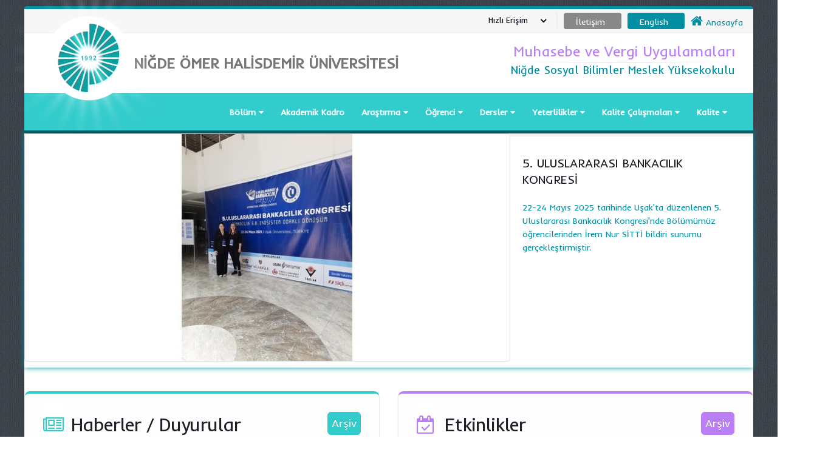

--- FILE ---
content_type: text/html; charset=utf-8
request_url: https://www.ohu.edu.tr/sosyalbilimlermyo/muhasebevergi
body_size: 78111
content:


<!DOCTYPE html>


<html class="boxed" xmlns="http://www.w3.org/1999/xhtml">
<head><meta http-equiv="Content-Type" content="text/html; charset=utf-8" /><meta http-equiv="Content-Language" content="tr" /><title>
	Niğde Ömer Halisdemir Üniversitesi  Muhasebe ve Vergi Uygulamaları
</title><meta name="author" content="Niğde Ömer Halisdemir Üniversitesi" /><meta name="HandheldFriendly" content="True" /><meta name="google-site-verification" content="7Ni_84wvJ0ej0JLfl8p_njPtyZq3IXFzk5owaf0k9J0" /><link href="https://fonts.googleapis.com/css?family=Inder" rel="stylesheet" type="text/css" />
   
    <!-- Vendor CSS -->
    <link rel="stylesheet" href="https://static.ohu.edu.tr/uniweb/portal/vendor/bootstrap/css/bootstrap.css" /><link rel="stylesheet" href="https://maxcdn.bootstrapcdn.com/font-awesome/4.4.0/css/font-awesome.min.css" type="text/css" /><link rel="stylesheet" href="https://static.ohu.edu.tr/uniweb/portal/vendor/simple-line-icons/css/simple-line-icons.css" /><link rel="stylesheet" href="https://static.ohu.edu.tr/uniweb/portal/vendor/owl.carousel/assets/owl.carousel.min.css" /><link rel="stylesheet" href="https://static.ohu.edu.tr/uniweb/portal/vendor/owl.carousel/assets/owl.theme.default.min.css" /><link rel="stylesheet" href="https://static.ohu.edu.tr/uniweb/portal/vendor/magnific-popup/magnific-popup.css" />

    <!-- Theme CSS -->
    <link rel="stylesheet" href="https://static.ohu.edu.tr/uniweb/portal/css/theme2.css" /><link rel="stylesheet" href="https://static.ohu.edu.tr/uniweb/portal/css/theme-elements.css" /><link rel="stylesheet" href="https://static.ohu.edu.tr/uniweb/portal/css/theme-blog.css" /><link rel="stylesheet" href="https://static.ohu.edu.tr/uniweb/portal/css/theme-shop.css" /><link rel="stylesheet" href="https://static.ohu.edu.tr/uniweb/portal/css/theme-animate.css" />

    <!-- Current Page CSS -->
    <link rel="stylesheet" href="https://static.ohu.edu.tr/uniweb/portal/vendor/rs-plugin/css/settings.css" media="screen" /><link rel="stylesheet" href="https://static.ohu.edu.tr/uniweb/portal/vendor/rs-plugin/css/layers.css" media="screen" /><link rel="stylesheet" href="https://static.ohu.edu.tr/uniweb/portal/vendor/rs-plugin/css/navigation.css" media="screen" /><link rel="stylesheet" href="https://static.ohu.edu.tr/uniweb/portal/vendor/circle-flip-slideshow/css/component.css" media="screen" />

    <!-- Skin CSS -->
    <link rel="stylesheet" href="https://static.ohu.edu.tr/uniweb/portal/css/skins/default.css" />

    <!-- Theme Custom CSS -->
    <link rel="stylesheet" href="https://static.ohu.edu.tr/uniweb/portal/css/custom.css" />
    <style>
        .kazak {
            margin-left: 10px !important
        }
    </style>
    <!-- Head Libs -->
    <script src="https://static.ohu.edu.tr/uniweb/portal/vendor/modernizr/modernizr.js"></script>
    <script src="//maps.googleapis.com/maps/api/js?v=3.exp&sensor=false&key=AIzaSyDIwYRd9lULp-_uVaw8wP0LF_OPnSwh9QQ" async="" defer="defer" type="text/javascript"></script>
    
<meta name="description" content="Niğde Ömer Halisdemir Üniversitesi  Muhasebe ve Vergi Uygulamaları" /><meta name="keywords" content="Niğde Ömer Halisdemir Üniversitesi,Muhasebe ve Vergi Uygulamaları,Öğrenci,niğde,türkiye,üniversite,nigde" /></head>
<body style='background-image: url("https://static.ohu.edu.tr/uniweb/portal/img/patterns/denim.png");'>
   
    <form method="post" action="./muhasebevergi" id="form1">
<div class="aspNetHidden">
<input type="hidden" name="__EVENTTARGET" id="__EVENTTARGET" value="" />
<input type="hidden" name="__EVENTARGUMENT" id="__EVENTARGUMENT" value="" />
<input type="hidden" name="__VIEWSTATE" id="__VIEWSTATE" value="IT3dEcle9HAbynIAcerJNuES1pEDivbcvIefefUs6ff8C0c446rzPCdvngDqx5lMZyjq8KC88LkT2FO5oCwycGob1U9c4WZtJyQFM8hFU2E17V9nhmE1tbb0otKgMqx2la0u/[base64]/4CCWOXVv9DOaP78NjBX4YG6/701pXQqnRGmEgjMqxCnU3KMVMtutYmn4/kPkhRbj801IVtVwuidp7O4o0hZyKck2QJaitJa+HmwA+pMtmumMeYNyIhNPlJ6GhGkAcYrA+a0dPxoUoXCiDt8z8qJKCV8F8nao0kiGom3U7H71iCP/8VYXDGFs24rkLFFDd0R0SOIuV3TAGm+FCDKH2PpicwFq+6jRlCfyG6z1mchmOUGSMkZoBOUf/RM0qzlElxWH2vnVMF1xP400oCaSzrnY7Xz/JaUNp5xWLCLAuvMaeIixfChaVpxIYuHDE1j8iRtkzMKO62FjCf/iBaq5PRZKxUrcK/JYCPsNgAAcRLnvOmWVsUK4LSto0/RbXFrRvLcsAkWEpRgKTUhn3kiwp5eoryNe1uDOHkqQIPWbwADcYZoXIRa/WcpyidVB8Ncdn+FvXVrx/bsaZlYss7CR0ry4oBokI5DZ83gg816kHKV05rUyWtses9Qmf6+OoRH5fwkNv9l8n7/nv5sjt+E+pQhPM9FebVilWrlIpCAwRPiQIEWCraO+GZcKVHWgKjvfKVf3v2IqjinU+GmsmPacJD9iippAQL2yuC1bUeFS/YaN2xg==" />
</div>

<script type="text/javascript">
//<![CDATA[
var theForm = document.forms['form1'];
if (!theForm) {
    theForm = document.form1;
}
function __doPostBack(eventTarget, eventArgument) {
    if (!theForm.onsubmit || (theForm.onsubmit() != false)) {
        theForm.__EVENTTARGET.value = eventTarget;
        theForm.__EVENTARGUMENT.value = eventArgument;
        theForm.submit();
    }
}
//]]>
</script>


<script src="/WebResource.axd?d=pynGkmcFUV13He1Qd6_TZB0EeRwhk2CntqHG4JIbIRz4ChLJhSD0LJFY57DOmN9msrPXxQ2&amp;t=638628315619783110" type="text/javascript"></script>


<script src="../Scripts/WebForms/MsAjax/MicrosoftAjax.js" type="text/javascript"></script>
<script type="text/javascript">
//<![CDATA[
if (typeof(Sys) === 'undefined') throw new Error('ASP.NET Ajax istemci tarafı çerçevesi yüklenemedi.');
//]]>
</script>

<script src="../Scripts/WebForms/MsAjax/MicrosoftAjaxWebForms.js" type="text/javascript"></script>
<div class="aspNetHidden">

	<input type="hidden" name="__VIEWSTATEGENERATOR" id="__VIEWSTATEGENERATOR" value="A8139814" />
	<input type="hidden" name="__EVENTVALIDATION" id="__EVENTVALIDATION" value="AHKPWe0429jdeSsoExKJdDINJ6P1ahJXpd5HjaOIfhichMAXdiN0O8aeAfbqmO9VnIzT7SHTOtaVIznFCpzQgVmNs0IaNapBhjRiyxk9uJvHae3f" />
</div>
        <div class="body">
            <header id="header" class="header-no-border-bottom" data-plugin-options='{"stickyEnabled": true, "stickyEnableOnBoxed": true, "stickyEnableOnMobile": true, "stickyStartAt": 148, "stickySetTop": "-148px", "stickyChangeLogo": false}'>
                <div class="header-body">
                    <div class="header-top header-top-style-2">
                        <div id="userbox2" class="userbox2">

                            <a href="/">

                                <i style="font-size: 16pt" class="fa fa-home"></i>
                                <span id="lbllogo">Anasayfa</span>
                            </a>
                        </div>
                     
                        
                        
                        
                        
                         
                         
                        
                         
                        
                        <div class="userbox3">
                           
                            <a id="lnktr" href="javascript:__doPostBack(&#39;ctl00$lnktr&#39;,&#39;&#39;)" style="color:White;">English</a>
                           
                        </div>
                        <div class="userbox4">
                            <a id="lnkiletisim" href="muhasebevergi/iletisim" style="color:White;"><span id="Label3">İletişim</span></a>
                        </div>
                        <div id="userbox" class="userbox">

                            <a href="#" data-toggle="dropdown">

                                <div class="profile-info">
                                    <span class="name">
                                        <span id="Label1">Hızlı Erişim</span></span>
                                </div>

                                <i class="fa custom-caret"></i>
                            </a>

                            <div class="dropdown-menu">
                                <ul class="list-unstyled">
                                    

                                            <li class="divider"></li>
                                            <li>
                                                <a role="menuitem" tabindex="-1" href="https://www.ohu.edu.tr/oidb/sayfa/akademik-takvim">
                                                    <i class="fa fa-calendar"></i>
                                                    Akademik Takvim</a>
                                              
                                            </li>
                                        

                                            <li class="divider"></li>
                                            <li>
                                                <a role="menuitem" tabindex="-1" href="https://www.ohu.edu.tr/sayfa/anketler">
                                                    <i class="fa fa-question"></i>
                                                    Anketler</a>
                                              
                                            </li>
                                        

                                            <li class="divider"></li>
                                            <li>
                                                <a role="menuitem" tabindex="-1" href="https://ohu.edu.tr/bilgiedinmeformu">
                                                    <i class="fa fa-paper-plane-o"></i>
                                                    Bilgi Edinme</a>
                                              
                                            </li>
                                        

                                            <li class="divider"></li>
                                            <li>
                                                <a role="menuitem" tabindex="-1" href="https://www.ohu.edu.tr/akts">
                                                    <i class="fa fa-briefcase"></i>
                                                    Bilgi Paketi</a>
                                              
                                            </li>
                                        

                                            <li class="divider"></li>
                                            <li>
                                                <a role="menuitem" tabindex="-1" href="https://disrandevu.ohu.edu.tr/login">
                                                    <i class="fa fa-calendar"></i>
                                                    Diş Hekimliği Fakültesi Randevu</a>
                                              
                                            </li>
                                        

                                            <li class="divider"></li>
                                            <li>
                                                <a role="menuitem" tabindex="-1" href="https://static.ohu.edu.tr/uniweb/media/dosya/Etkinlik%20Talep%20Formu.docx">
                                                    <i class="fa fa-file-o"></i>
                                                    Etkinlik Talep Formu</a>
                                              
                                            </li>
                                        

                                            <li class="divider"></li>
                                            <li>
                                                <a role="menuitem" tabindex="-1" href="https://login.ohu.edu.tr/">
                                                    <i class="fa fa-graduation-cap"></i>
                                                    NOHU Login</a>
                                              
                                            </li>
                                        

                                            <li class="divider"></li>
                                            <li>
                                                <a role="menuitem" tabindex="-1" href="https://bulut.ohu.edu.tr">
                                                    <i class="fa fa-cloud"></i>
                                                    NUBulut</a>
                                              
                                            </li>
                                        

                                            <li class="divider"></li>
                                            <li>
                                                <a role="menuitem" tabindex="-1" href="https://ohu.edu.tr/ogrenciEpostaBilgi">
                                                    <i class="fa fa-envelope-o"></i>
                                                    Öğrenci e-posta</a>
                                              
                                            </li>
                                        

                                            <li class="divider"></li>
                                            <li>
                                                <a role="menuitem" tabindex="-1" href="https://posta.ohu.edu.tr/">
                                                    <i class="fa fa-envelope-o"></i>
                                                    Personel e-posta</a>
                                              
                                            </li>
                                        

                                            <li class="divider"></li>
                                            <li>
                                                <a role="menuitem" tabindex="-1" href="https://www.ohu.edu.tr/rehber">
                                                    <i class="fa fa-phone"></i>
                                                    Telefon Rehberi</a>
                                              
                                            </li>
                                        

                                            <li class="divider"></li>
                                            <li>
                                                <a role="menuitem" tabindex="-1" href="https://oys.ohu.edu.tr">
                                                    <i class="fa fa-video-camera"></i>
                                                    Uzaktan Eğitim Sistemi</a>
                                              
                                            </li>
                                        

                                            <li class="divider"></li>
                                            <li>
                                                <a role="menuitem" tabindex="-1" href="https://www.ohu.edu.tr/yemekmenu">
                                                    <i class="fa fa-leaf"></i>
                                                    Yemek Menü</a>
                                              
                                            </li>
                                        

                                            <li class="divider"></li>
                                            <li>
                                                <a role="menuitem" tabindex="-1" href="https://ekampus.ohu.edu.tr">
                                                    <i class="fa fa-shopping-cart"></i>
                                                    Yemekhane Sanal Pos</a>
                                              
                                            </li>
                                        

                                    <li class="divider"></li>
                                </ul>
                            </div>
                        </div>
                      
                    </div>
                    <div class="header-container container">
                        <div class="header-row">
                            <div class="header-column">
                                <div class="header-logo">
                                    
                                    <a href="/">
                                        <video loop autoplay muted>
                                            <source src="https://static.ohu.edu.tr/uniweb/web/img/logo.webm" type="video/webm">
                                        </video>
                                    </a>
                                </div>
                                <div class="header-logo2">
                                    <a>
                                        <img style="position: absolute;left: -45px;" alt="Niğde Ömer Halisdemir Üniversitesi Logo" src="https://static.ohu.edu.tr/uniweb/web/img/mobilLogo51.png">
                                    </a>
                                </div>
                            </div>
                            <div class="header-column">
                                <div class="header-row">
                                    <div class="logo4" >
                                        <a href="/">
                                            <span id="Label2">NİĞDE ÖMER HALİSDEMİR ÜNİVERSİTESİ</span></a>
                                    </div>

                                </div>
                            </div>
                            <div class="header-column">
                                <ul class="header-extra-info hidden-xs">
                                    <li>
                                        <div class="feature-box feature-box-style-3">

                                            <div class="feature-box-info" style="text-align: right">
                                                <h4 class="mb-none" style="font-size: 18pt; text-align: right;">
                                                    <a id="linkustportal" href="/sosyalbilimlermyo/muhasebevergi"><span id="lblustportal" style="color:#BA7FF5;">Muhasebe ve Vergi Uygulamaları</span></a></h4>
                                                <hr style="margin: 4px;" />
                                                <p style="text-align: right">
                                                    <small class="lblaltportal1" style="font-size: 14pt; text-align: right">
                                                        <a id="linkust" href="/sosyalbilimlermyo"><span id="lblaltportal">Niğde Sosyal Bilimler Meslek Yüksekokulu</span></a>
                                                    </small>
                                                </p>
                                            </div>
                                        </div>
                                    </li>

                                </ul>
                            </div>
                            
                             
                            
                            
                            
                             

                               

                             
                            
                            
                        </div>
                    </div>
                    
                            <div class="header-container header-nav header-nav-bar header-nav-bar-primary" style="background: #33CCCC !important">
                        
                    <div class="container" style="z-index: 99999999">
                        <button class="btn header-btn-collapse-nav" type="button" data-toggle="collapse" data-target=".header-nav-main">
                            <i class="fa fa-bars"></i>
                        </button>
                        <div class="header-nav-main header-nav-main-light header-nav-main-effect-1 header-nav-main-sub-effect-1 collapse">
                            <nav>
                                <ul class="nav nav-pills" id="mainNav">

                                    
                                            <li class="dropdown">
                                                <a class="dropdown-toggle" href="#">
                                                    Bölüm
                                                </a>
                                                <ul  class="dropdown-menu" >
                                                    
                                                            <li >
                                                                <a id="linkfooter" href="muhasebevergi/sayfa/genel-bilgi">Genel Bilgi</a>
                                                                <ul class="dropdown-menu">
                                                                    
                                                                </ul>
                                                        
                                                            <li >
                                                                <a id="linkfooter" href="muhasebevergi/sayfa/bolum-kurulu">Bölüm Kurulu</a>
                                                                <ul class="dropdown-menu">
                                                                    
                                                                </ul>
                                                        
                                                            <li >
                                                                <a id="linkfooter" href="muhasebevergi/sayilarla">Sayılarla Bölümümüz</a>
                                                                <ul class="dropdown-menu">
                                                                    
                                                                </ul>
                                                        
                                                            <li >
                                                                <a id="linkfooter" href="muhasebevergi/sayfa/komisyonlar">Komisyonlar</a>
                                                                <ul class="dropdown-menu">
                                                                    
                                                                </ul>
                                                        
                                                            <li >
                                                                <a id="linkfooter" href="muhasebevergi/sayfa/koordinatorlukler">Koordinatörlük</a>
                                                                <ul class="dropdown-menu">
                                                                    
                                                                </ul>
                                                        
                                                            <li >
                                                                <a id="linkfooter" href="muhasebevergi/sayfa/danisma-kurulu">Danışma Kurulu</a>
                                                                <ul class="dropdown-menu">
                                                                    
                                                                </ul>
                                                        
                                                            <li >
                                                                <a id="linkfooter" href="http://www.ohu.edu.tr/sayfa/kvkk-aydinlatma-metni">KVKK Aydınlatma Metni</a>
                                                                <ul class="dropdown-menu">
                                                                    
                                                                </ul>
                                                        
                                                            <li >
                                                                <a id="linkfooter" href="http://www.ohu.edu.tr/sayfa/kvk-ve-islenmesi-politikasi">KVK ve İşleme Politikası</a>
                                                                <ul class="dropdown-menu">
                                                                    
                                                                </ul>
                                                        
                                                            <li >
                                                                <a id="linkfooter" href="http://static.ohu.edu.tr/uniweb/media/sayfa/36/kvkkform.docx">Kişisel Veri Sahibi Başvuru Formu</a>
                                                                <ul class="dropdown-menu">
                                                                    
                                                                </ul>
                                                        
                                                </ul>
                                            </li>
                                        
                                            <li class="dropdown">
                                                <a href="/sosyalbilimlermyo/muhasebevergi/AkademikPersonel">
                                                    Akademik Kadro
                                                </a>
                                                <ul   >
                                                    
                                                </ul>
                                            </li>
                                        
                                            <li class="dropdown">
                                                <a class="dropdown-toggle" href="#">
                                                    Araştırma
                                                </a>
                                                <ul  class="dropdown-menu" >
                                                    
                                                            <li >
                                                                <a id="linkfooter" href="muhasebevergi/sayfa/projeler">Projeler</a>
                                                                <ul class="dropdown-menu">
                                                                    
                                                                </ul>
                                                        
                                                            <li >
                                                                <a id="linkfooter" href="muhasebevergi/sayfa/yayinlar">Yayınlar</a>
                                                                <ul class="dropdown-menu">
                                                                    
                                                                </ul>
                                                        
                                                            <li >
                                                                <a id="linkfooter" href="muhasebevergi/sayfa/laboratuvarlar">Laboratuvarlar</a>
                                                                <ul class="dropdown-menu">
                                                                    
                                                                </ul>
                                                        
                                                </ul>
                                            </li>
                                        
                                            <li class="dropdown">
                                                <a class="dropdown-toggle" href="#">
                                                    Öğrenci
                                                </a>
                                                <ul  class="dropdown-menu" >
                                                    
                                                            <li >
                                                                <a id="linkfooter" href="muhasebevergi/dersprogrami">Ders Programı</a>
                                                                <ul class="dropdown-menu">
                                                                    
                                                                </ul>
                                                        
                                                            <li >
                                                                <a id="linkfooter" href="muhasebevergi/sayfa/formlar">Formlar</a>
                                                                <ul class="dropdown-menu">
                                                                    
                                                                </ul>
                                                        
                                                </ul>
                                            </li>
                                        
                                            <li class="dropdown">
                                                <a class="dropdown-toggle" href="#">
                                                    Dersler
                                                </a>
                                                <ul  class="dropdown-menu" >
                                                    
                                                            <li >
                                                                <a id="linkfooter" href="muhasebevergi/dersplani">Ders Planları</a>
                                                                <ul class="dropdown-menu">
                                                                    
                                                                </ul>
                                                        
                                                            <li >
                                                                <a id="linkfooter" href="muhasebevergi/kisa-ders-icerik">Kısa ders İçerikleri</a>
                                                                <ul class="dropdown-menu">
                                                                    
                                                                </ul>
                                                        
                                                </ul>
                                            </li>
                                        
                                            <li class="dropdown">
                                                <a class="dropdown-toggle" href="#">
                                                    Yeterlilikler
                                                </a>
                                                <ul  class="dropdown-menu" >
                                                    
                                                            <li >
                                                                <a id="linkfooter" href="muhasebevergi/sayfa/beceri-ve-yetkinlikler">Beceri ve Yetkinlikler</a>
                                                                <ul class="dropdown-menu">
                                                                    
                                                                </ul>
                                                        
                                                            <li >
                                                                <a id="linkfooter" href="muhasebevergi/sayfa/egitim-amaclari">Eğitim Amaçları</a>
                                                                <ul class="dropdown-menu">
                                                                    
                                                                </ul>
                                                        
                                                            <li >
                                                                <a id="linkfooter" href="muhasebevergi/program_ciktilari">Program Çıktıları</a>
                                                                <ul class="dropdown-menu">
                                                                    
                                                                </ul>
                                                        
                                                            <li >
                                                                <a id="linkfooter" href="muhasebevergi/sayfa/hedefleri">Hedefleri</a>
                                                                <ul class="dropdown-menu">
                                                                    
                                                                </ul>
                                                        
                                                            <li >
                                                                <a id="linkfooter" href="muhasebevergi/sayfa/not-degerlendirme">Not Değerlendirme</a>
                                                                <ul class="dropdown-menu">
                                                                    
                                                                </ul>
                                                        
                                                            <li >
                                                                <a id="linkfooter" href="muhasebevergi/sayfa/gzft-analizi">GZFT Analizi</a>
                                                                <ul class="dropdown-menu">
                                                                    
                                                                </ul>
                                                        
                                                            <li >
                                                                <a id="linkfooter" href="muhasebevergi/sayfa/program-cikti-matrisleri">Program Çıktı Matrisleri</a>
                                                                <ul class="dropdown-menu">
                                                                    
                                                                </ul>
                                                        
                                                </ul>
                                            </li>
                                        
                                            <li class="dropdown">
                                                <a class="dropdown-toggle">
                                                    Kalite Çalışmaları
                                                </a>
                                                <ul  class="dropdown-menu" >
                                                    
                                                            <li >
                                                                <a id="linkfooter" href="muhasebevergi/sayfa/kalite-komisyonu">Bölüm Kalite Komisyonu</a>
                                                                <ul class="dropdown-menu">
                                                                    
                                                                </ul>
                                                        
                                                            <li >
                                                                <a id="linkfooter" href="muhasebevergi/sayfa/komisyon-kararlari">Komisyon Kararları</a>
                                                                <ul class="dropdown-menu">
                                                                    
                                                                </ul>
                                                        
                                                            <li >
                                                                <a id="linkfooter" href="muhasebevergi/sayfa/danisma-kurulu">Danışma Kurulu</a>
                                                                <ul class="dropdown-menu">
                                                                    
                                                                </ul>
                                                        
                                                            <li >
                                                                <a id="linkfooter" href="muhasebevergi/sayfa/degerlendirme-raporlari">Değerlendirme Raporları</a>
                                                                <ul class="dropdown-menu">
                                                                    
                                                                </ul>
                                                        
                                                </ul>
                                            </li>
                                        
                                            <li class="dropdown">
                                                <a class="dropdown-toggle" href="#">
                                                    Kalite
                                                </a>
                                                <ul  class="dropdown-menu" >
                                                    
                                                            <li >
                                                                <a id="linkfooter" href="muhasebevergi/sayfa/kalite-oz-degerlendirme-raporu">Öz Değerlendirme Raporu</a>
                                                                <ul class="dropdown-menu">
                                                                    
                                                                </ul>
                                                        
                                                            <li >
                                                                <a id="linkfooter" href="muhasebevergi/sayfa/kalite-akran-degerlendirme-raporu">Akran Değerlendirme Raporu</a>
                                                                <ul class="dropdown-menu">
                                                                    
                                                                </ul>
                                                        
                                                            <li >
                                                                <a id="linkfooter" href="muhasebevergi/sayfa/kalite-eylem-plani-izleme-raporu">Eylem Planı İzleme Raporu</a>
                                                                <ul class="dropdown-menu">
                                                                    
                                                                </ul>
                                                        
                                                            <li >
                                                                <a id="linkfooter" href="muhasebevergi/sayfa/aktif-danismanlik-raporu">Aktif Danışmanlık Raporu</a>
                                                                <ul class="dropdown-menu">
                                                                    
                                                                </ul>
                                                        
                                                            <li >
                                                                <a id="linkfooter" href="muhasebevergi/sayfa/kalite-ogrenci-is-yuku-raporu">Öğrenci İş Yükü Raporu</a>
                                                                <ul class="dropdown-menu">
                                                                    
                                                                </ul>
                                                        
                                                            <li >
                                                                <a id="linkfooter" href="muhasebevergi/sayfa/kalite-eylem-plani-takvimi">Eylem Planı Takvimi</a>
                                                                <ul class="dropdown-menu">
                                                                    
                                                                </ul>
                                                        
                                                            <li >
                                                                <a id="linkfooter" href="muhasebevergi/sayfa/kalite-bolum-kalite-komisyonu">Bölüm Kalite Komisyonu</a>
                                                                <ul class="dropdown-menu">
                                                                    
                                                                </ul>
                                                        
                                                            <li >
                                                                <a id="linkfooter" href="muhasebevergi/sayfa/kalite-bolum-danisma-kurulu">Bölüm Danışma Kurulu</a>
                                                                <ul class="dropdown-menu">
                                                                    
                                                                </ul>
                                                        
                                                            <li >
                                                                <a id="linkfooter" href="muhasebevergi/sayfa/kalite-komisyon-ve-kurul-kararlari">Komisyon ve Kurul Kararları</a>
                                                                <ul class="dropdown-menu">
                                                                    
                                                                </ul>
                                                        
                                                            <li >
                                                                <a id="linkfooter" href="muhasebevergi/sayfa/ogrenci-kalite-temsilcileri">Öğrenci Kalite Temsilcileri</a>
                                                                <ul class="dropdown-menu">
                                                                    
                                                                </ul>
                                                        
                                                </ul>
                                            </li>
                                        

                                </ul>
                            </nav>
                        </div>
                    </div>
                </div>
        </div>
        </header>

            
    <div role="main" class="main">
        
        <div class="container-fluid">
            <div class="row">
                
                
                <div class="owl-carousel owl-theme show-nav-hover" style="box-shadow: 0px 0px 9px #008FA2;" data-plugin-options='{"items": 1, "loop": true, "nav": true, "dots": false , "autoplay": true,"autoplayTimeout": 8000}'>
                    
                            <div class="col-md-12" style="padding: 0px; border-top: 5px solid #015c68;">
                                <div class="col-md-8 p-none">
                                    <a class="img-thumbnail" href="https://www.ohu.edu.tr/sosyalbilimlermyo/muhasebevergi/manset/25608" style="width: 100%; max-height: 380px; padding: 0px;">
                                        <img class="img-responsive" src="https://static.ohu.edu.tr/uniweb/media/portallar/muhasebevergi/mansetler/25608/rrcmgevo.jpg" alt="">
                                    </a>
                                </div>
                                <div class="col-md-4 p-none" style="min-height: 380px; background-image: url(https://static.ohu.edu.tr/uniweb/portal/img/yazi_back.jpg);">
                                    <section class="section section-default pl-lg pr-lg match-height" style="background: transparent none repeat scroll 0% 0%;">
                                        <div class="row">
                                            <div class="col-md-12">
                                                <a href="https://www.ohu.edu.tr/sosyalbilimlermyo/muhasebevergi/manset/25608">
                                                <h4 class="mb-none">5. ULUSLARARASI BANKACILIK KONGRESİ</h4>
                                                <br />
                                                22-24 Mayıs 2025 tarihinde Uşak'ta düzenlenen 5. Uluslararası Bankacılık Kongresi'nde Bölümümüz öğrencilerinden İrem Nur SİTTİ bildiri sunumu gerçekleştirmiştir.
                                                    </a>
                                            </div>
                                        </div>
                                    </section>
                                </div>
                            </div>
                        
                            <div class="col-md-12" style="padding: 0px; border-top: 5px solid #015c68;">
                                <div class="col-md-8 p-none">
                                    <a class="img-thumbnail" href="https://www.ohu.edu.tr/sosyalbilimlermyo/muhasebevergi/manset/25607" style="width: 100%; max-height: 380px; padding: 0px;">
                                        <img class="img-responsive" src="https://static.ohu.edu.tr/uniweb/media/portallar/muhasebevergi/mansetler/25607/ahbeqdln.jpg" alt="">
                                    </a>
                                </div>
                                <div class="col-md-4 p-none" style="min-height: 380px; background-image: url(https://static.ohu.edu.tr/uniweb/portal/img/yazi_back.jpg);">
                                    <section class="section section-default pl-lg pr-lg match-height" style="background: transparent none repeat scroll 0% 0%;">
                                        <div class="row">
                                            <div class="col-md-12">
                                                <a href="https://www.ohu.edu.tr/sosyalbilimlermyo/muhasebevergi/manset/25607">
                                                <h4 class="mb-none">VIII. INTERNATIONAL  APPLIED SOCIAL SCIENCES CONGRESS (C-IASOS 2024)</h4>
                                                <br />
                                                02-05 Ekim 2024 Yılında Kosova'da gerçekleşen VIII. Internatıonal  Applıed Socıal Scıences Congress (C-IASOS 2024)sine Bölüm öğrencilerimizden Saliha TUNCEL YADA ve Doğan Ali KOÇ ile katılınmış ve bildiri sunumu gerçekleştirilmiştir.
                                                    </a>
                                            </div>
                                        </div>
                                    </section>
                                </div>
                            </div>
                        
                            <div class="col-md-12" style="padding: 0px; border-top: 5px solid #015c68;">
                                <div class="col-md-8 p-none">
                                    <a class="img-thumbnail" href="https://www.ohu.edu.tr/sosyalbilimlermyo/muhasebevergi/manset/26082" style="width: 100%; max-height: 380px; padding: 0px;">
                                        <img class="img-responsive" src="https://static.ohu.edu.tr/uniweb/media/portallar/muhasebevergi/mansetler/26082/zm5sjmag.jpeg" alt="">
                                    </a>
                                </div>
                                <div class="col-md-4 p-none" style="min-height: 380px; background-image: url(https://static.ohu.edu.tr/uniweb/portal/img/yazi_back.jpg);">
                                    <section class="section section-default pl-lg pr-lg match-height" style="background: transparent none repeat scroll 0% 0%;">
                                        <div class="row">
                                            <div class="col-md-12">
                                                <a href="https://www.ohu.edu.tr/sosyalbilimlermyo/muhasebevergi/manset/26082">
                                                <h4 class="mb-none">2025-2026 Eğitim Öğretim Yılı Mezun Buluşması</h4>
                                                <br />
                                                Bölümümüz mezunları ile 2025-2025 Eğitim Öğretim Yılı mezun buluşması gerçekleştirildi.
                                                    </a>
                                            </div>
                                        </div>
                                    </section>
                                </div>
                            </div>
                        
                            <div class="col-md-12" style="padding: 0px; border-top: 5px solid #015c68;">
                                <div class="col-md-8 p-none">
                                    <a class="img-thumbnail" href="https://www.ohu.edu.tr/sosyalbilimlermyo/muhasebevergi/manset/25516" style="width: 100%; max-height: 380px; padding: 0px;">
                                        <img class="img-responsive" src="https://static.ohu.edu.tr/uniweb/media/portallar/muhasebevergi/mansetler/25516/wb5ffrii.jpg" alt="">
                                    </a>
                                </div>
                                <div class="col-md-4 p-none" style="min-height: 380px; background-image: url(https://static.ohu.edu.tr/uniweb/portal/img/yazi_back.jpg);">
                                    <section class="section section-default pl-lg pr-lg match-height" style="background: transparent none repeat scroll 0% 0%;">
                                        <div class="row">
                                            <div class="col-md-12">
                                                <a href="https://www.ohu.edu.tr/sosyalbilimlermyo/muhasebevergi/manset/25516">
                                                <h4 class="mb-none">Vergi Bilinci </h4>
                                                <br />
                                                Bölümümüz öğrencilerine Vergi Haftasında Vergi Bilinci etkinliği düzenlenmiştir.
                                                    </a>
                                            </div>
                                        </div>
                                    </section>
                                </div>
                            </div>
                        
                            <div class="col-md-12" style="padding: 0px; border-top: 5px solid #015c68;">
                                <div class="col-md-8 p-none">
                                    <a class="img-thumbnail" href="https://www.ohu.edu.tr/sosyalbilimlermyo/muhasebevergi/manset/25606" style="width: 100%; max-height: 380px; padding: 0px;">
                                        <img class="img-responsive" src="https://static.ohu.edu.tr/uniweb/media/portallar/muhasebevergi/mansetler/25606/z2o0dvgb.jpg" alt="">
                                    </a>
                                </div>
                                <div class="col-md-4 p-none" style="min-height: 380px; background-image: url(https://static.ohu.edu.tr/uniweb/portal/img/yazi_back.jpg);">
                                    <section class="section section-default pl-lg pr-lg match-height" style="background: transparent none repeat scroll 0% 0%;">
                                        <div class="row">
                                            <div class="col-md-12">
                                                <a href="https://www.ohu.edu.tr/sosyalbilimlermyo/muhasebevergi/manset/25606">
                                                <h4 class="mb-none">3. Uluslararası Sigortacılık Bankacılık ve Finans Sempozyumu</h4>
                                                <br />
                                                Bölümümüz öğrencilerinden Saliha TUNCEL YADA ve Doğan Ali KOÇ tarafından 3. Uluslararası Sigortacılık, Bankacılık ve Finans Sempozyumu'nda bildiri sunumu gerçekleştirilmiştir.
                                                    </a>
                                            </div>
                                        </div>
                                    </section>
                                </div>
                            </div>
                        
                            <div class="col-md-12" style="padding: 0px; border-top: 5px solid #015c68;">
                                <div class="col-md-8 p-none">
                                    <a class="img-thumbnail" href="https://www.ohu.edu.tr/sosyalbilimlermyo/muhasebevergi/manset/24479" style="width: 100%; max-height: 380px; padding: 0px;">
                                        <img class="img-responsive" src="https://static.ohu.edu.tr/uniweb/media/portallar/muhasebevergi/mansetler/24479/orlbqyrv.jpg" alt="">
                                    </a>
                                </div>
                                <div class="col-md-4 p-none" style="min-height: 380px; background-image: url(https://static.ohu.edu.tr/uniweb/portal/img/yazi_back.jpg);">
                                    <section class="section section-default pl-lg pr-lg match-height" style="background: transparent none repeat scroll 0% 0%;">
                                        <div class="row">
                                            <div class="col-md-12">
                                                <a href="https://www.ohu.edu.tr/sosyalbilimlermyo/muhasebevergi/manset/24479">
                                                <h4 class="mb-none">Kariyer Planlama Söyleşisi</h4>
                                                <br />
                                                Bölümüz öğrencileri ile kariyer planlama söyleşisi gerçekleştirildi.
                                                    </a>
                                            </div>
                                        </div>
                                    </section>
                                </div>
                            </div>
                        
                            <div class="col-md-12" style="padding: 0px; border-top: 5px solid #015c68;">
                                <div class="col-md-8 p-none">
                                    <a class="img-thumbnail" href="https://www.ohu.edu.tr/sosyalbilimlermyo/muhasebevergi/manset/25605" style="width: 100%; max-height: 380px; padding: 0px;">
                                        <img class="img-responsive" src="https://static.ohu.edu.tr/uniweb/media/portallar/muhasebevergi/mansetler/25605/41c2evke.jpg" alt="">
                                    </a>
                                </div>
                                <div class="col-md-4 p-none" style="min-height: 380px; background-image: url(https://static.ohu.edu.tr/uniweb/portal/img/yazi_back.jpg);">
                                    <section class="section section-default pl-lg pr-lg match-height" style="background: transparent none repeat scroll 0% 0%;">
                                        <div class="row">
                                            <div class="col-md-12">
                                                <a href="https://www.ohu.edu.tr/sosyalbilimlermyo/muhasebevergi/manset/25605">
                                                <h4 class="mb-none">e-Dönüşüm ve  e-Uygulamalar</h4>
                                                <br />
                                                Niğde SMMM Odası tarafından bölümümüz öğrencilerine e-dönüşüm ve e-uygulamalarla ilgili eğitim verildi.
                                                    </a>
                                            </div>
                                        </div>
                                    </section>
                                </div>
                            </div>
                        
                </div>

            </div>
        </div>

    </div>
    
    


        <div class="featured-boxes featured-boxes-style-8">
            <div class="row">
                <div class="col-md-6">
                    <div class="featured-box featured-box-primary featured-box-text-left">
                        
                                <div class="box-content" style="border-top-color: #33CCCC">
                                    <div class="row">
                                        <div class="col-md-1">
                                            <div class="align-left">
                                                <i style="color: #33CCCC" class="icon-featured fa fa-newspaper-o"></i>
                                            </div>
                                        </div>
                                        <div class="col-md-9">
                                            <h2>
                                                <span id="ContentPlaceHolder1_rptrrenk2_Label1_0">Haberler</span>
                                                /
                                                <span id="ContentPlaceHolder1_rptrrenk2_Label2_0">Duyurular</span></h2>
                                        </div>
                                        <div class="col-md-2">
                                            <div class="align-right">
                                                <a class="btn btn-lg btn-primary mr-xs mb-lg" style="padding: 6px 6px; margin: 0px !important; background-color: #33CCCC; border-color: #33CCCC" href="https://www.ohu.edu.tr/sosyalbilimlermyo/muhasebevergi/duyurular">
                                                    <span id="ContentPlaceHolder1_rptrrenk2_Label3_0">Arşiv</span>
                                                </a>
                                            </div>
                                        </div>
                                    </div>
                            
                        <div class="row">
                            <div class="col-md-12">
                                
                                        <div class="feature-box featured-box-effect-6">
                                            <div class="feature-box-icon" style="background-color: #33CCCC;">
                                                <i class="fa fa-newspaper-o"></i>
                                            </div>
                                            <div class="feature-box-info">
                                                <a href="https://www.ohu.edu.tr/sosyalbilimlermyo/muhasebevergi/duyuru/73661">
                                                    <p>Maliyet Muhasebesi Dersi Uygulama Sınavı</p>

                                                </a>

                                            </div>

                                        </div>
                                        <hr style="margin: 3px;" />
                                    
                                
                            </div>
                        </div>
                    </div>
                </div>
            </div>
            <div class="col-md-6">
                <div id="ContentPlaceHolder1_pnlEtkinlik">
	

                    <div class="featured-box featured-box-secondary featured-box-text-left">
                        
                                <div class="box-content" style="border-top-color: #BA7FF5">
                                    <div class="row">
                                        <div class="col-md-1">
                                            <div class="align-left">
                                                <i style="color: #BA7FF5" class="icon-featured fa fa-calendar-check-o"></i>
                                            </div>
                                        </div>
                                        <div class="col-md-9">
                                            <h2>
                                                <span id="ContentPlaceHolder1_rptrrenk3_Label1_0">Etkinlikler</span></h2>
                                        </div>
                                        <div class="col-md-2">
                                            <div class="align-right">
                                                <a class="btn btn-lg btn-primary mr-xs mb-lg" style="padding: 6px 6px; margin: 0px !important; background-color: #BA7FF5; border-color: #BA7FF5" href="https://www.ohu.edu.tr/sosyalbilimlermyo/muhasebevergi/etkinlikler">
                                                    <span id="ContentPlaceHolder1_rptrrenk3_Label3_0">Arşiv</span>
                                                </a>
                                            </div>
                                        </div>
                                    </div>
                            

                        <div class="row">
                            <div class="col-md-12">
                                
                                <div id="ContentPlaceHolder1_pnluyari2">
		
                                    <div class="alert alert-info alert-sm">
                                        <strong><i class="fa fa-warning"></i></strong>Güncel Etkinlik Bulunmamaktadır. Önceki Etkinlikler İçin Arşiv Sayfasına Bakabilirsiniz.
                                    </div>
                                
	</div>
                            </div>
                        </div>
                    </div>
                
</div>
               
        </div>
    </div>
    </div>
     </div>
    
            <section class="section section-primary" style="background-color: #33CCCC !important; box-shadow: 0px 0px 9px #33CCCC;">
        
    <div class="container">
        <div class="row">
            <div class="col-md-12">
                
            </div>
            
            
             
        </div>
    </div>
    </section>




        <footer id="footer" style="color: grey">
            <div class="container">
                <div class="row" style="background: url(https://static.ohu.edu.tr/uniweb//img/kapi_footer.png) bottom center no-repeat">
                    
                    <div class="col-md-3">
                        <div class="newsletter">
                            
                                    <h4 style="font-size: medium; color: #FFAE00 !important; font-weight: bold; margin: 10px 0px 10px 0px">Hızlı Erişim</h4>
                                    
                                            <p style="margin: 0px;">
                                                <a id="linkfooter" href="../KampusVaziyetPlani.html">Kampus Planı</a>
                                            </p>
                                        
                                            <p style="margin: 0px;">
                                                <a id="linkfooter" href="http://www.ohu.edu.tr/iletisim">Merkez Yerleşke </a>
                                            </p>
                                        
                                            <p style="margin: 0px;">
                                                <a id="linkfooter" href="http://www.ohu.edu.tr/sosyalbilimlermyo/iletisim">Aşağı Kayabaşı Yerleşkesi</a>
                                            </p>
                                        
                                            <p style="margin: 0px;">
                                                <a id="linkfooter" href="https://www.ohu.edu.tr/sporbilimlerifakultesi/iletisim">Spor Bilimleri Fakültesi Yerleşkesi</a>
                                            </p>
                                        
                                            <p style="margin: 0px;">
                                                <a id="linkfooter" href="http://www.ohu.edu.tr/bormyo/iletisim">Bor Yerleşkesi</a>
                                            </p>
                                        
                                            <p style="margin: 0px;">
                                                <a id="linkfooter" href="http://www.ohu.edu.tr/teknikbilimlermyo/iletisim">Derbent Yerleşkesi</a>
                                            </p>
                                        
                                            <p style="margin: 0px;">
                                                <a id="linkfooter" href="http://www.ohu.edu.tr/ulukislamyo/iletisim">Ulukışla Yerleşkesi</a>
                                            </p>
                                        
                                
                        </div>
                    </div>
                    <div class="col-md-3">
                        <div class="newsletter">
                            
                                    <h4 style="font-size: medium; color: #FFAE00 !important; font-weight: bold; margin: 10px 0px 10px 0px">Bağlantılar</h4>
                                    
                                            <p style="margin: 0px;">
                                                 <a id="linkfooter" href="http://www.yok.gov.tr">YÖK</a>
                                            </p>
                                        
                                            <p style="margin: 0px;">
                                                 <a id="linkfooter" href="http://www.studyinturkey.gov.tr/">Study in Turkey</a>
                                            </p>
                                        
                                            <p style="margin: 0px;">
                                                 <a id="linkfooter" href="../uluslararasi/sayfa/europass">Europass</a>
                                            </p>
                                        
                                            <p style="margin: 0px;">
                                                 <a id="linkfooter" href="https://arbis.tubitak.gov.tr/">ARBİS</a>
                                            </p>
                                        
                                            <p style="margin: 0px;">
                                                 <a id="linkfooter" href="https://www.cimer.gov.tr/">CİMER</a>
                                            </p>
                                        
                                            <p style="margin: 0px;">
                                                 <a id="linkfooter" href="http://www.gsb.gov.tr/">Gençlik ve Spor Bakanlığı</a>
                                            </p>
                                        
                                            <p style="margin: 0px;">
                                                 <a id="linkfooter" href="http://www.investinnigde.com/">Niğde Yatırım Destek Ofisi</a>
                                            </p>
                                        
                                
                        </div>
                    </div>
                    <div class="col-md-3">
                        <div class="newsletter">
                            
                                    <h4 style="font-size: medium; color: #FFAE00 !important; font-weight: bold; margin: 10px 0px 10px 0px">Kısayollar</h4>
                                    
                                            <p style="margin: 0px;">
                                                 <a id="linkfooter" href="https://ohu.edu.tr/kvkk">Kişisel Verilerin Korunması</a>
                                            </p>
                                        
                                            <p style="margin: 0px;">
                                                 <a id="linkfooter" href="https://www.ohu.edu.tr/nusem">NÜSEM</a>
                                            </p>
                                        
                                            <p style="margin: 0px;">
                                                 <a id="linkfooter" href="https://www.ohu.edu.tr/merkezilaboratuvar">Merkezi Araştırma Laboratuvarı</a>
                                            </p>
                                        
                                            <p style="margin: 0px;">
                                                 <a id="linkfooter" href="https://www.ohu.edu.tr/konukevi">KONUKEVİ</a>
                                            </p>
                                        
                                            <p style="margin: 0px;">
                                                 <a id="linkfooter" href="https://www.nigdeteknopark.com/">Niğde TEKNOPARK</a>
                                            </p>
                                        
                                
                        </div>
                    </div>
                    
                    <div class="col-md-3">
                        <h4 style="font-size: medium; color: #FFAE00 !important; font-weight: bold; margin: 10px 0px 10px 0px">
                            <span id="Label4">İletişim</span>
                        </h4>
                        
                               
                                <ul class="list icons list-unstyled push-top">
                                    <li><i class="fa fa-phone"></i><strong>Tel :</strong>+90 388 211 29 56 </li>
                                    <li><i class="fa fa-phone"></i><strong>Fax :</strong>+90 388 211 28 75 </li>
                                      <li><i class="fa fa-mail"></i><strong>Email :</strong>mvu@ohu.edu.tr </li>
                                    <li><i class="fa fa-map-marker"></i><strong>
                                        <span id="rptrFooterMenu4_Label6_0">Adres</span>
                                        :</strong>
                                         Aşağı Kayabaşı Yerleşkesi
                                    </li>
                                </ul>
                                <ul class="social-icons">
                                    <li class="social-icons-facebook"><a href="www.facebook.com/nsbmyo" target="_blank" title="Facebook"><i class="fa fa-facebook"></i></a></li>
                                    <li class="social-icons-twitter"><a href="www.twitter.com/nsbmyo" target="_blank" title="Twitter"><i class="fa fa-twitter"></i></a></li>
                                    <li class="social-icons-instagram"><a href="" target="_blank" title="instagram"><i class="fa fa-instagram"></i></a></li>

                                </ul>
                            
                    </div>
                    
                </div>
            </div>
            <div class="footer-copyright">
                <div class="container">
                    <div class="row">
                        <div class="col-md-2">
                            <a href="/" class="logo">Niğde Ömer Halisdemir Üniversitesi								</a>
                        </div>
                        <div class="col-md-9">
                            <p>© Copyright 2016.<a href="/bilgiislemdairebaskanligi">Bilgi İşlem Daire Başkanlığı</a> All Rights Reserved. <a href="mailto:yazilim_web@ohu.edu.tr">Web Sorumlusu</a></p>
                        </div>

                    </div>
                </div>
            </div>
        </footer>
        
        
        <script type="text/javascript">
//<![CDATA[
Sys.WebForms.PageRequestManager._initialize('ctl00$ctl25', 'form1', [], [], [], 90, 'ctl00');
//]]>
</script>

         <script>
             (function (i, s, o, g, r, a, m) {
                 i['GoogleAnalyticsObject'] = r; i[r] = i[r] || function () {
                     (i[r].q = i[r].q || []).push(arguments)
                 }, i[r].l = 1 * new Date(); a = s.createElement(o),
                     m = s.getElementsByTagName(o)[0]; a.async = 1; a.src = g; m.parentNode.insertBefore(a, m)
             })(window, document, 'script', '//www.google-analytics.com/analytics.js', 'ga');

             ga('create', 'UA-72132018-1', 'auto');
             ga('send', 'pageview');

</script>
    

<script src="https://static.ohu.edu.tr/uniweb/portal/vendor/jquery/jquery.js" type="text/javascript"></script>
<script src="https://static.ohu.edu.tr/uniweb/portal/vendor/jquery.appear/jquery.appear.js" type="text/javascript"></script>
<script src="https://static.ohu.edu.tr/uniweb/portal/vendor/jquery.easing/jquery.easing.js" type="text/javascript"></script>
<script src="https://static.ohu.edu.tr/uniweb/portal/vendor/jquery-cookie/jquery-cookie.js" type="text/javascript"></script>
<script src="https://static.ohu.edu.tr/uniweb/portal/vendor/bootstrap/js/bootstrap.js" type="text/javascript"></script>
<script src="https://static.ohu.edu.tr/uniweb/portal/vendor/common/common.js" type="text/javascript"></script>
<script src="https://static.ohu.edu.tr/uniweb/portal/vendor/jquery.validation/jquery.validation.js" type="text/javascript"></script>
<script src="https://static.ohu.edu.tr/uniweb/portal/vendor/jquery.stellar/jquery.stellar.js" type="text/javascript"></script>
<script src="https://static.ohu.edu.tr/uniweb/portal/vendor/jquery.easy-pie-chart/jquery.easy-pie-chart.js" type="text/javascript"></script>
<script src="https://static.ohu.edu.tr/uniweb/portal/vendor/jquery.gmap/jquery.gmap.js" type="text/javascript"></script>
<script src="https://static.ohu.edu.tr/uniweb/portal/vendor/jquery.lazyload/jquery.lazyload.js" type="text/javascript"></script>
<script src="https://static.ohu.edu.tr/uniweb/portal/vendor/isotope/jquery.isotope.js" type="text/javascript"></script>
<script src="https://static.ohu.edu.tr/uniweb/portal/vendor/owl.carousel/owl.carousel.js" type="text/javascript"></script>
<script src="https://static.ohu.edu.tr/uniweb/portal/vendor/magnific-popup/jquery.magnific-popup.js" type="text/javascript"></script>
<script src="https://static.ohu.edu.tr/uniweb/portal/vendor/vide/vide.js" type="text/javascript"></script>
<script src="https://static.ohu.edu.tr/uniweb/portal/js/theme.js" type="text/javascript"></script>
<script src="https://static.ohu.edu.tr/uniweb/portal/vendor/rs-plugin/js/jquery.themepunch.tools.min.js" type="text/javascript"></script>
<script src="https://static.ohu.edu.tr/uniweb/portal/vendor/rs-plugin/js/jquery.themepunch.revolution.min.js" type="text/javascript"></script>
<script src="https://static.ohu.edu.tr/uniweb/portal/vendor/rs-plugin/js/extensions/revolution.extension.actions.min.js" type="text/javascript"></script>
<script src="https://static.ohu.edu.tr/uniweb/portal/vendor/rs-plugin/js/extensions/revolution.extension.carousel.min.js" type="text/javascript"></script>
<script src="https://static.ohu.edu.tr/uniweb/portal/vendor/rs-plugin/js/extensions/revolution.extension.kenburn.min.js" type="text/javascript"></script>
<script src="https://static.ohu.edu.tr/uniweb/portal/vendor/rs-plugin/js/extensions/revolution.extension.layeranimation.min.js" type="text/javascript"></script>
<script src="https://static.ohu.edu.tr/uniweb/portal/vendor/rs-plugin/js/extensions/revolution.extension.migration.min.js" type="text/javascript"></script>
<script src="https://static.ohu.edu.tr/uniweb/portal/vendor/rs-plugin/js/extensions/revolution.extension.navigation.min.js" type="text/javascript"></script>
<script src="https://static.ohu.edu.tr/uniweb/portal/vendor/rs-plugin/js/extensions/revolution.extension.parallax.min.js" type="text/javascript"></script>
<script src="https://static.ohu.edu.tr/uniweb/portal/vendor/rs-plugin/js/extensions/revolution.extension.slideanims.min.js" type="text/javascript"></script>
<script src="https://static.ohu.edu.tr/uniweb/portal/vendor/rs-plugin/js/extensions/revolution.extension.video.min.js" type="text/javascript"></script>
<script src="https://static.ohu.edu.tr/uniweb/portal/vendor/circle-flip-slideshow/js/jquery.flipshow.js" type="text/javascript"></script>
<script src="https://static.ohu.edu.tr/uniweb/portal/js/views/view.home.js" type="text/javascript"></script>
<script src="https://static.ohu.edu.tr/uniweb/portal/js/custom.js" type="text/javascript"></script>
<script src="https://static.ohu.edu.tr/uniweb/portal/js/theme.init.js" type="text/javascript"></script>
<script src="https://static.ohu.edu.tr/uniweb/portal/js/textsizer.js" type="text/javascript"></script></form>
</body>
</html>


--- FILE ---
content_type: application/javascript
request_url: https://static.ohu.edu.tr/uniweb/portal/vendor/common/common.js
body_size: 13968
content:
/*
Plugin Name: 	BrowserSelector
Written by: 	Okler Themes - (http://www.okler.net)
Version: 		4.2.0
*/

(function($) {
	$.extend({

		browserSelector: function() {

			// jQuery.browser.mobile (http://detectmobilebrowser.com/)
			(function(a){(jQuery.browser=jQuery.browser||{}).mobile=/(android|bb\d+|meego).+mobile|avantgo|bada\/|blackberry|blazer|compal|elaine|fennec|hiptop|iemobile|ip(hone|od)|iris|kindle|lge |maemo|midp|mmp|mobile.+firefox|netfront|opera m(ob|in)i|palm( os)?|phone|p(ixi|re)\/|plucker|pocket|psp|series(4|6)0|symbian|treo|up\.(browser|link)|vodafone|wap|windows (ce|phone)|xda|xiino/i.test(a)||/1207|6310|6590|3gso|4thp|50[1-6]i|770s|802s|a wa|abac|ac(er|oo|s\-)|ai(ko|rn)|al(av|ca|co)|amoi|an(ex|ny|yw)|aptu|ar(ch|go)|as(te|us)|attw|au(di|\-m|r |s )|avan|be(ck|ll|nq)|bi(lb|rd)|bl(ac|az)|br(e|v)w|bumb|bw\-(n|u)|c55\/|capi|ccwa|cdm\-|cell|chtm|cldc|cmd\-|co(mp|nd)|craw|da(it|ll|ng)|dbte|dc\-s|devi|dica|dmob|do(c|p)o|ds(12|\-d)|el(49|ai)|em(l2|ul)|er(ic|k0)|esl8|ez([4-7]0|os|wa|ze)|fetc|fly(\-|_)|g1 u|g560|gene|gf\-5|g\-mo|go(\.w|od)|gr(ad|un)|haie|hcit|hd\-(m|p|t)|hei\-|hi(pt|ta)|hp( i|ip)|hs\-c|ht(c(\-| |_|a|g|p|s|t)|tp)|hu(aw|tc)|i\-(20|go|ma)|i230|iac( |\-|\/)|ibro|idea|ig01|ikom|im1k|inno|ipaq|iris|ja(t|v)a|jbro|jemu|jigs|kddi|keji|kgt( |\/)|klon|kpt |kwc\-|kyo(c|k)|le(no|xi)|lg( g|\/(k|l|u)|50|54|\-[a-w])|libw|lynx|m1\-w|m3ga|m50\/|ma(te|ui|xo)|mc(01|21|ca)|m\-cr|me(rc|ri)|mi(o8|oa|ts)|mmef|mo(01|02|bi|de|do|t(\-| |o|v)|zz)|mt(50|p1|v )|mwbp|mywa|n10[0-2]|n20[2-3]|n30(0|2)|n50(0|2|5)|n7(0(0|1)|10)|ne((c|m)\-|on|tf|wf|wg|wt)|nok(6|i)|nzph|o2im|op(ti|wv)|oran|owg1|p800|pan(a|d|t)|pdxg|pg(13|\-([1-8]|c))|phil|pire|pl(ay|uc)|pn\-2|po(ck|rt|se)|prox|psio|pt\-g|qa\-a|qc(07|12|21|32|60|\-[2-7]|i\-)|qtek|r380|r600|raks|rim9|ro(ve|zo)|s55\/|sa(ge|ma|mm|ms|ny|va)|sc(01|h\-|oo|p\-)|sdk\/|se(c(\-|0|1)|47|mc|nd|ri)|sgh\-|shar|sie(\-|m)|sk\-0|sl(45|id)|sm(al|ar|b3|it|t5)|so(ft|ny)|sp(01|h\-|v\-|v )|sy(01|mb)|t2(18|50)|t6(00|10|18)|ta(gt|lk)|tcl\-|tdg\-|tel(i|m)|tim\-|t\-mo|to(pl|sh)|ts(70|m\-|m3|m5)|tx\-9|up(\.b|g1|si)|utst|v400|v750|veri|vi(rg|te)|vk(40|5[0-3]|\-v)|vm40|voda|vulc|vx(52|53|60|61|70|80|81|83|85|98)|w3c(\-| )|webc|whit|wi(g |nc|nw)|wmlb|wonu|x700|yas\-|your|zeto|zte\-/i.test(a.substr(0,4))})(navigator.userAgent||navigator.vendor||window.opera);

			// Touch
			var hasTouch = 'ontouchstart' in window || navigator.msMaxTouchPoints;

			var u = navigator.userAgent,
				ua = u.toLowerCase(),
				is = function (t) {
					return ua.indexOf(t) > -1;
				},
				g = 'gecko',
				w = 'webkit',
				s = 'safari',
				o = 'opera',
				h = document.documentElement,
				b = [(!(/opera|webtv/i.test(ua)) && /msie\s(\d)/.test(ua)) ? ('ie ie' + parseFloat(navigator.appVersion.split("MSIE")[1])) : is('firefox/2') ? g + ' ff2' : is('firefox/3.5') ? g + ' ff3 ff3_5' : is('firefox/3') ? g + ' ff3' : is('gecko/') ? g : is('opera') ? o + (/version\/(\d+)/.test(ua) ? ' ' + o + RegExp.jQuery1 : (/opera(\s|\/)(\d+)/.test(ua) ? ' ' + o + RegExp.jQuery2 : '')) : is('konqueror') ? 'konqueror' : is('chrome') ? w + ' chrome' : is('iron') ? w + ' iron' : is('applewebkit/') ? w + ' ' + s + (/version\/(\d+)/.test(ua) ? ' ' + s + RegExp.jQuery1 : '') : is('mozilla/') ? g : '', is('j2me') ? 'mobile' : is('iphone') ? 'iphone' : is('ipod') ? 'ipod' : is('mac') ? 'mac' : is('darwin') ? 'mac' : is('webtv') ? 'webtv' : is('win') ? 'win' : is('freebsd') ? 'freebsd' : (is('x11') || is('linux')) ? 'linux' : '', 'js'];

			c = b.join(' ');

			if ($.browser.mobile) {
				c += ' mobile';
			}

			if (hasTouch) {
				c += ' touch';
			}

			h.className += ' ' + c;

			// IE11 Detect
			var isIE11 = !(window.ActiveXObject) && "ActiveXObject" in window;

			if (isIE11) {
				$('html').removeClass('gecko').addClass('ie ie11');
				return;
			}

			// Dark and Boxed Compatibility
			if($('body').hasClass('dark')) {
				$('html').addClass('dark');
			}

			if($('body').hasClass('boxed')) {
				$('html').addClass('boxed');
			}

		}

	});

	$.browserSelector();

})(jQuery);

/*
Plugin Name: 	waitForImages
Written by: 	https://github.com/alexanderdickson/waitForImages
*/

/*! waitForImages jQuery Plugin - v2.0.2 - 2015-05-05
* https://github.com/alexanderdickson/waitForImages
* Copyright (c) 2015 Alex Dickson; Licensed MIT */
;(function (factory) {
    if (typeof define === 'function' && define.amd) {
        // AMD. Register as an anonymous module.
        define(['jquery'], factory);
    } else if (typeof exports === 'object') {
        // CommonJS / nodejs module
        module.exports = factory(require('jquery'));
    } else {
        // Browser globals
        factory(jQuery);
    }
}(function ($) {
    // Namespace all events.
    var eventNamespace = 'waitForImages';

    // CSS properties which contain references to images.
    $.waitForImages = {
        hasImageProperties: [
            'backgroundImage',
            'listStyleImage',
            'borderImage',
            'borderCornerImage',
            'cursor'
        ],
        hasImageAttributes: ['srcset']
    };

    // Custom selector to find `img` elements that have a valid `src`
    // attribute and have not already loaded.
    $.expr[':'].uncached = function (obj) {
        // Ensure we are dealing with an `img` element with a valid
        // `src` attribute.
        if (!$(obj).is('img[src][src!=""]')) {
            return false;
        }

        return !obj.complete;
    };

    $.fn.waitForImages = function () {

        var allImgsLength = 0;
        var allImgsLoaded = 0;
        var deferred = $.Deferred();

        var finishedCallback;
        var eachCallback;
        var waitForAll;

        // Handle options object (if passed).
        if ($.isPlainObject(arguments[0])) {

            waitForAll = arguments[0].waitForAll;
            eachCallback = arguments[0].each;
            finishedCallback = arguments[0].finished;

        } else {

            // Handle if using deferred object and only one param was passed in.
            if (arguments.length === 1 && $.type(arguments[0]) === 'boolean') {
                waitForAll = arguments[0];
            } else {
                finishedCallback = arguments[0];
                eachCallback = arguments[1];
                waitForAll = arguments[2];
            }

        }

        // Handle missing callbacks.
        finishedCallback = finishedCallback || $.noop;
        eachCallback = eachCallback || $.noop;

        // Convert waitForAll to Boolean
        waitForAll = !! waitForAll;

        // Ensure callbacks are functions.
        if (!$.isFunction(finishedCallback) || !$.isFunction(eachCallback)) {
            throw new TypeError('An invalid callback was supplied.');
        }

        this.each(function () {
            // Build a list of all imgs, dependent on what images will
            // be considered.
            var obj = $(this);
            var allImgs = [];
            // CSS properties which may contain an image.
            var hasImgProperties = $.waitForImages.hasImageProperties || [];
            // Element attributes which may contain an image.
            var hasImageAttributes = $.waitForImages.hasImageAttributes || [];
            // To match `url()` references.
            // Spec: http://www.w3.org/TR/CSS2/syndata.html#value-def-uri
            var matchUrl = /url\(\s*(['"]?)(.*?)\1\s*\)/g;

            if (waitForAll) {

                // Get all elements (including the original), as any one of
                // them could have a background image.
                obj.find('*').addBack().each(function () {
                    var element = $(this);

                    // If an `img` element, add it. But keep iterating in
                    // case it has a background image too.
                    if (element.is('img:uncached')) {
                        allImgs.push({
                            src: element.attr('src'),
                            element: element[0]
                        });
                    }

                    $.each(hasImgProperties, function (i, property) {
                        var propertyValue = element.css(property);
                        var match;

                        // If it doesn't contain this property, skip.
                        if (!propertyValue) {
                            return true;
                        }

                        // Get all url() of this element.
                        while (match = matchUrl.exec(propertyValue)) {
                            allImgs.push({
                                src: match[2],
                                element: element[0]
                            });
                        }
                    });

                    $.each(hasImageAttributes, function (i, attribute) {
                        var attributeValue = element.attr(attribute);
                        var attributeValues;

                        // If it doesn't contain this property, skip.
                        if (!attributeValue) {
                            return true;
                        }

                        // Check for multiple comma separated images
                        attributeValues = attributeValue.split(',');

                        $.each(attributeValues, function(i, value) {
                            // Trim value and get string before first
                            // whitespace (for use with srcset).
                            value = $.trim(value).split(' ')[0];
                            allImgs.push({
                                src: value,
                                element: element[0]
                            });
                        });
                    });
                });
            } else {
                // For images only, the task is simpler.
                obj.find('img:uncached')
                    .each(function () {
                    allImgs.push({
                        src: this.src,
                        element: this
                    });
                });
            }

            allImgsLength = allImgs.length;
            allImgsLoaded = 0;

            // If no images found, don't bother.
            if (allImgsLength === 0) {
                finishedCallback.call(obj[0]);
                deferred.resolveWith(obj[0]);
            }

            $.each(allImgs, function (i, img) {

                var image = new Image();
                var events =
                  'load.' + eventNamespace + ' error.' + eventNamespace;

                // Handle the image loading and error with the same callback.
                $(image).one(events, function me (event) {
                    // If an error occurred with loading the image, set the
                    // third argument accordingly.
                    var eachArguments = [
                        allImgsLoaded,
                        allImgsLength,
                        event.type == 'load'
                    ];
                    allImgsLoaded++;

                    eachCallback.apply(img.element, eachArguments);
                    deferred.notifyWith(img.element, eachArguments);

                    // Unbind the event listeners. I use this in addition to
                    // `one` as one of those events won't be called (either
                    // 'load' or 'error' will be called).
                    $(this).off(events, me);

                    if (allImgsLoaded == allImgsLength) {
                        finishedCallback.call(obj[0]);
                        deferred.resolveWith(obj[0]);
                        return false;
                    }

                });

                image.src = img.src;
            });
        });

        return deferred.promise();

    };
}));

/*
Plugin Name: 	Count To
Written by: 	Matt Huggins - https://github.com/mhuggins/jquery-countTo
*/

(function ($) {
	$.fn.countTo = function (options) {
		options = options || {};

		return $(this).each(function () {
			// set options for current element
			var settings = $.extend({}, $.fn.countTo.defaults, {
				from:            $(this).data('from'),
				to:              $(this).data('to'),
				speed:           $(this).data('speed'),
				refreshInterval: $(this).data('refresh-interval'),
				decimals:        $(this).data('decimals')
			}, options);

			// how many times to update the value, and how much to increment the value on each update
			var loops = Math.ceil(settings.speed / settings.refreshInterval),
				increment = (settings.to - settings.from) / loops;

			// references & variables that will change with each update
			var self = this,
				$self = $(this),
				loopCount = 0,
				value = settings.from,
				data = $self.data('countTo') || {};

			$self.data('countTo', data);

			// if an existing interval can be found, clear it first
			if (data.interval) {
				clearInterval(data.interval);
			}
			data.interval = setInterval(updateTimer, settings.refreshInterval);

			// initialize the element with the starting value
			render(value);

			function updateTimer() {
				value += increment;
				loopCount++;

				render(value);

				if (typeof(settings.onUpdate) == 'function') {
					settings.onUpdate.call(self, value);
				}

				if (loopCount >= loops) {
					// remove the interval
					$self.removeData('countTo');
					clearInterval(data.interval);
					value = settings.to;

					if (typeof(settings.onComplete) == 'function') {
						settings.onComplete.call(self, value);
					}
				}
			}

			function render(value) {
				var formattedValue = settings.formatter.call(self, value, settings);
				$self.html(formattedValue);
			}
		});
	};

	$.fn.countTo.defaults = {
		from: 0,               // the number the element should start at
		to: 0,                 // the number the element should end at
		speed: 1000,           // how long it should take to count between the target numbers
		refreshInterval: 100,  // how often the element should be updated
		decimals: 0,           // the number of decimal places to show
		formatter: formatter,  // handler for formatting the value before rendering
		onUpdate: null,        // callback method for every time the element is updated
		onComplete: null       // callback method for when the element finishes updating
	};

	function formatter(value, settings) {
		return value.toFixed(settings.decimals);
	}
}(jQuery));

/*
Plugin Name: 	afterResize.js
Written by: 	https://github.com/mcshaman/afterResize.js
Description: 	Simple jQuery plugin designed to emulate an 'after resize' event.
*/

( function( $ ) {
	"use strict";
	
	// Define default settings
	var defaults = {
		action: function() {},
		runOnLoad: false,
		duration: 500
	};
	
	// Define global variables
	var settings = defaults,
		running = false,
		start;
	
	var methods = {};
	
	// Initial plugin configuration
	methods.init = function() {
		
		// Allocate passed arguments to settings based on type
		for( var i = 0; i <= arguments.length; i++ ) {
			var arg = arguments[i];
			switch ( typeof arg ) {
				case "function":
					settings.action = arg;
					break;
				case "boolean":
					settings.runOnLoad = arg;
					break;
				case "number":
					settings.duration = arg;
					break;
			}
		}
	
		// Process each matching jQuery object
		return this.each(function() {
		
			if( settings.runOnLoad ) { settings.action(); }
			
			$(this).resize( function() {
				
				methods.timedAction.call( this );
				
			} );
		
		} );
	};
	
	methods.timedAction = function( code, millisec ) {
		
		var doAction = function() {
			var remaining = settings.duration;
			
			if( running ) {
				var elapse = new Date() - start;
				remaining = settings.duration - elapse;
				if( remaining <= 0 ) {
					// Clear timeout and reset running variable
					clearTimeout(running);
					running = false;
					// Perform user defined function
					settings.action();
				
					return;
				}
			}
			wait( remaining );
		};
		
		var wait = function( time ) {
			running = setTimeout( doAction, time );
		};
		
		// Define new action starting time
		start = new Date();
		
		// Define runtime settings if function is run directly
		if( typeof millisec === 'number' ) { settings.duration = millisec; }
		if( typeof code === 'function' ) { settings.action = code; }
		
		// Only run timed loop if not already running
		if( !running ) { doAction(); }
		
	};

	
	$.fn.afterResize = function( method ) {
		
		if( methods[method] ) {
			return methods[method].apply( this, Array.prototype.slice.call( arguments, 1 ) );
		} else {
			return methods.init.apply( this, arguments );
		}
		
	};
	
})(jQuery);

/*
Plugin Name: 	matchHeight
Written by: 	Okler Themes - (http://www.okler.net)
Version: 		4.2.0

Based on:

	jquery.matchHeight-min.js v0.5.2
	Licensed under the terms of the MIT license.

*/

;(function($) {
    /*
    *  internal
    */

    var _previousResizeWidth = -1,
        _updateTimeout = -1;

    /*
    *  _rows
    *  utility function returns array of jQuery selections representing each row
    *  (as displayed after float wrapping applied by browser)
    */

    var _rows = function(elements) {
        var tolerance = 1,
            $elements = $(elements),
            lastTop = null,
            rows = [];

        // group elements by their top position
        $elements.each(function(){
            var $that = $(this),
                top = $that.offset().top - _parse($that.css('margin-top')),
                lastRow = rows.length > 0 ? rows[rows.length - 1] : null;

            if (lastRow === null) {
                // first item on the row, so just push it
                rows.push($that);
            } else {
                // if the row top is the same, add to the row group
                if (Math.floor(Math.abs(lastTop - top)) <= tolerance) {
                    rows[rows.length - 1] = lastRow.add($that);
                } else {
                    // otherwise start a new row group
                    rows.push($that);
                }
            }

            // keep track of the last row top
            lastTop = top;
        });

        return rows;
    };

    /*
    *  _parse
    *  value parse utility function
    */

    var _parse = function(value) {
        // parse value and convert NaN to 0
        return parseFloat(value) || 0;
    };

    /*
    *  _parseOptions
    *  handle plugin options
    */

    var _parseOptions = function(options) {
        var opts = {
            byRow: true,
            remove: false,
            property: 'height'
        };

        if (typeof options === 'object') {
            return $.extend(opts, options);
        }

        if (typeof options === 'boolean') {
            opts.byRow = options;
        } else if (options === 'remove') {
            opts.remove = true;
        }

        return opts;
    };

    /*
    *  matchHeight
    *  plugin definition
    */

    var matchHeight = $.fn.matchHeight = function(options) {
        var opts = _parseOptions(options);

        // handle remove
        if (opts.remove) {
            var that = this;

            // remove fixed height from all selected elements
            this.css(opts.property, '');

            // remove selected elements from all groups
            $.each(matchHeight._groups, function(key, group) {
                group.elements = group.elements.not(that);
            });

            // TODO: cleanup empty groups

            return this;
        }

        if (this.length <= 1)
            return this;

        // keep track of this group so we can re-apply later on load and resize events
        matchHeight._groups.push({
            elements: this,
            options: opts
        });

        // match each element's height to the tallest element in the selection
        matchHeight._apply(this, opts);

        return this;
    };

    /*
    *  plugin global options
    */

    matchHeight._groups = [];
    matchHeight._throttle = 80;
    matchHeight._maintainScroll = false;
    matchHeight._beforeUpdate = null;
    matchHeight._afterUpdate = null;

    /*
    *  matchHeight._apply
    *  apply matchHeight to given elements
    */

    matchHeight._apply = function(elements, options) {
        var opts = _parseOptions(options),
            $elements = $(elements),
            rows = [$elements];

        // take note of scroll position
        var scrollTop = $(window).scrollTop(),
            htmlHeight = $('html').outerHeight(true);

        // get hidden parents
        var $hiddenParents = $elements.parents().filter(':hidden');

        // cache the original inline style
        $hiddenParents.each(function() {
            var $that = $(this);
            $that.data('style-cache', $that.attr('style'));
        });

        // temporarily must force hidden parents visible
        $hiddenParents.css('display', 'block');

        // get rows if using byRow, otherwise assume one row
        if (opts.byRow) {

            // must first force an arbitrary equal height so floating elements break evenly
            $elements.each(function() {
                var $that = $(this),
                    display = $that.css('display') === 'inline-block' ? 'inline-block' : 'block';

                // cache the original inline style
                $that.data('style-cache', $that.attr('style'));

                $that.css({
                    'display': display,
                    'padding-top': '0',
                    'padding-bottom': '0',
                    'margin-top': '0',
                    'margin-bottom': '0',
                    'border-top-width': '0',
                    'border-bottom-width': '0',
                    'height': '100px'
                });
            });

            // get the array of rows (based on element top position)
            rows = _rows($elements);

            // revert original inline styles
            $elements.each(function() {
                var $that = $(this);
                $that.attr('style', $that.data('style-cache') || '');
            });
        }

        $.each(rows, function(key, row) {
            var $row = $(row),
                maxHeight = 0;

            // skip apply to rows with only one item
            if (opts.byRow && $row.length <= 1) {
                $row.css(opts.property, '');
                return;
            }

            // iterate the row and find the max height
            $row.each(function(){
                var $that = $(this),
                    display = $that.css('display') === 'inline-block' ? 'inline-block' : 'block';

                // ensure we get the correct actual height (and not a previously set height value)
                var css = { 'display': display };
                css[opts.property] = '';
                $that.css(css);

                // find the max height (including padding, but not margin)
                if ($that.outerHeight(false) > maxHeight)
                    maxHeight = $that.outerHeight(false);

                // revert display block
                $that.css('display', '');
            });

            // iterate the row and apply the height to all elements
            $row.each(function(){
                var $that = $(this),
                    verticalPadding = 0;

                // handle padding and border correctly (required when not using border-box)
                if ($that.css('box-sizing') !== 'border-box') {
                    verticalPadding += _parse($that.css('border-top-width')) + _parse($that.css('border-bottom-width'));
                    verticalPadding += _parse($that.css('padding-top')) + _parse($that.css('padding-bottom'));
                }

                // set the height (accounting for padding and border)
                $that.css(opts.property, maxHeight - verticalPadding);
            });
        });

        // revert hidden parents
        $hiddenParents.each(function() {
            var $that = $(this);
            $that.attr('style', $that.data('style-cache') || null);
        });

        // restore scroll position if enabled
        if (matchHeight._maintainScroll)
            $(window).scrollTop((scrollTop / htmlHeight) * $('html').outerHeight(true));

        return this;
    };

    /*
    *  matchHeight._applyDataApi
    *  applies matchHeight to all elements with a data-match-height attribute
    */

    matchHeight._applyDataApi = function() {
        var groups = {};

        // generate groups by their groupId set by elements using data-match-height
        $('[data-match-height], [data-mh]').each(function() {
            var $this = $(this),
                groupId = $this.attr('data-match-height') || $this.attr('data-mh');
            if (groupId in groups) {
                groups[groupId] = groups[groupId].add($this);
            } else {
                groups[groupId] = $this;
            }
        });

        // apply matchHeight to each group
        $.each(groups, function() {
            this.matchHeight(true);
        });
    };

    /*
    *  matchHeight._update
    *  updates matchHeight on all current groups with their correct options
    */

    var _update = function(event) {
        if (matchHeight._beforeUpdate)
            matchHeight._beforeUpdate(event, matchHeight._groups);

        $.each(matchHeight._groups, function() {
            matchHeight._apply(this.elements, this.options);
        });

        if (matchHeight._afterUpdate)
            matchHeight._afterUpdate(event, matchHeight._groups);
    };

    matchHeight._update = function(throttle, event) {
        // prevent update if fired from a resize event
        // where the viewport width hasn't actually changed
        // fixes an event looping bug in IE8
        if (event && event.type === 'resize') {
            var windowWidth = $(window).width();
            if (windowWidth === _previousResizeWidth)
                return;
            _previousResizeWidth = windowWidth;
        }

        // throttle updates
        if (!throttle) {
            _update(event);
        } else if (_updateTimeout === -1) {
            _updateTimeout = setTimeout(function() {
                _update(event);
                _updateTimeout = -1;
            }, matchHeight._throttle);
        }
    };

    /*
    *  bind events
    */

    // apply on DOM ready event
    $(matchHeight._applyDataApi);

    // update heights on load and resize events
    $(window).bind('load', function(event) {
        matchHeight._update(false, event);
    });

    // throttled update heights on resize events
    $(window).bind('resize orientationchange', function(event) {
        matchHeight._update(true, event);
    });

})(jQuery);

/*
Plugin Name: 	jQuery.pin
Written by: 	Okler Themes - (http://www.okler.net)
Version: 		4.2.0

Based on:

	https://github.com/webpop/jquery.pin
	Licensed under the terms of the MIT license.

*/
(function ($) {
    "use strict";
    $.fn.pin = function (options) {
        var scrollY = 0, elements = [], disabled = false, $window = $(window);

        options = options || {};

        var recalculateLimits = function () {
            for (var i=0, len=elements.length; i<len; i++) {
                var $this = elements[i];

                if (options.minWidth && $window.width() <= options.minWidth) {
                    if ($this.parent().is(".pin-wrapper")) { $this.unwrap(); }
                    $this.css({width: "", left: "", top: "", position: ""});
                    if (options.activeClass) { $this.removeClass(options.activeClass); }
                    disabled = true;
                    continue;
                } else {
                    disabled = false;
                }

                var $container = options.containerSelector ? $this.closest(options.containerSelector) : $(document.body);
                var offset = $this.offset();
                var containerOffset = $container.offset();
                var parentOffset = $this.parent().offset();

                if (!$this.parent().is(".pin-wrapper")) {
                    $this.wrap("<div class='pin-wrapper'>");
                }

                var pad = $.extend({
                  top: 0,
                  bottom: 0
                }, options.padding || {});

                $this.data("pin", {
                    pad: pad,
                    from: (options.containerSelector ? containerOffset.top : offset.top) - pad.top,
                    to: containerOffset.top + $container.height() - $this.outerHeight() - pad.bottom,
                    end: containerOffset.top + $container.height(),
                    parentTop: parentOffset.top
                });

                $this.css({width: $this.outerWidth()});
                $this.parent().css("height", $this.outerHeight());
            }
        };

        var onScroll = function () {
            if (disabled) { return; }

            scrollY = $window.scrollTop();

            var elmts = [];
            for (var i=0, len=elements.length; i<len; i++) {          
                var $this = $(elements[i]),
                    data  = $this.data("pin");

                if (!data) { // Removed element
                  continue;
                }

                elmts.push($this); 
                  
                var from = data.from - data.pad.bottom,
                    to = data.to - data.pad.top;
              
                if (from + $this.outerHeight() > data.end) {
                    $this.css('position', '');
                    continue;
                }
              
                if (from < scrollY && to > scrollY) {
                    !($this.css("position") == "fixed") && $this.css({
                        left: $this.offset().left,
                        top: data.pad.top
                    }).css("position", "fixed");
                    if (options.activeClass) { $this.addClass(options.activeClass); }
                } else if (scrollY >= to) {
                    $this.css({
                        left: "",
                        top: to - data.parentTop + data.pad.top
                    }).css("position", "absolute");
                    if (options.activeClass) { $this.addClass(options.activeClass); }
                } else {
                    $this.css({position: "", top: "", left: ""});
                    if (options.activeClass) { $this.removeClass(options.activeClass); }
                }
          }
          elements = elmts;
        };

        var update = function () { recalculateLimits(); onScroll(); };

        this.each(function () {
            var $this = $(this), 
                data  = $(this).data('pin') || {};

            if (data && data.update) { return; }
            elements.push($this);
            $("img", this).one("load", recalculateLimits);
            data.update = update;
            $(this).data('pin', data);
        });

        $window.scroll(onScroll);
        $window.resize(function () { recalculateLimits(); });
        recalculateLimits();

        $window.load(update);

        return this;
      };
})(jQuery);

/*
Plugin Name: 	smoothScroll for jQuery.
Written by: 	Okler Themes - (http://www.okler.net)
Version: 		4.2.0

Based on:

	SmoothScroll v1.2.1
	Licensed under the terms of the MIT license.

	People involved
	 - Balazs Galambosi (maintainer)
	 - Patrick Brunner  (original idea)
	 - Michael Herf     (Pulse Algorithm)

*/

(function($) {
	$.extend({

		smoothScroll: function() {

			// Scroll Variables (tweakable)
			var defaults = {

				// Scrolling Core
				frameRate        : 60, // [Hz]
				animationTime    : 700, // [px]
				stepSize         : 120, // [px]

				// Pulse (less tweakable)
				// ratio of "tail" to "acceleration"
				pulseAlgorithm   : true,
				pulseScale       : 10,
				pulseNormalize   : 1,

				// Acceleration
				accelerationDelta : 20,  // 20
				accelerationMax   : 1,   // 1

				// Keyboard Settings
				keyboardSupport   : true,  // option
				arrowScroll       : 50,     // [px]

				// Other
				touchpadSupport   : true,
				fixedBackground   : true,
				excluded          : ""
			};

			var options = defaults;

			// Other Variables
			var isExcluded = false;
			var isFrame = false;
			var direction = { x: 0, y: 0 };
			var initDone  = false;
			var root = document.documentElement;
			var activeElement;
			var observer;
			var deltaBuffer = [ 120, 120, 120 ];

			var key = { left: 37, up: 38, right: 39, down: 40, spacebar: 32,
						pageup: 33, pagedown: 34, end: 35, home: 36 };


			/***********************************************
			 * INITIALIZE
			 ***********************************************/

			/**
			 * Tests if smooth scrolling is allowed. Shuts down everything if not.
			 */
			function initTest() {

				var disableKeyboard = false;

				// disable keys for google reader (spacebar conflict)
				if (document.URL.indexOf("google.com/reader/view") > -1) {
					disableKeyboard = true;
				}

				// disable everything if the page is blacklisted
				if (options.excluded) {
					var domains = options.excluded.split(/[,\n] ?/);
					domains.push("mail.google.com"); // exclude Gmail for now
					for (var i = domains.length; i--;) {
						if (document.URL.indexOf(domains[i]) > -1) {
							observer && observer.disconnect();
							removeEvent("mousewheel", wheel);
							disableKeyboard = true;
							isExcluded = true;
							break;
						}
					}
				}

				// disable keyboard support if anything above requested it
				if (disableKeyboard) {
					removeEvent("keydown", keydown);
				}

				if (options.keyboardSupport && !disableKeyboard) {
					addEvent("keydown", keydown);
				}
			}

			/**
			 * Sets up scrolls array, determines if frames are involved.
			 */
			function init() {

				if (!document.body) return;

				var body = document.body;
				var html = document.documentElement;
				var windowHeight = window.innerHeight;
				var scrollHeight = body.scrollHeight;

				// check compat mode for root element
				root = (document.compatMode.indexOf('CSS') >= 0) ? html : body;
				activeElement = body;

				initTest();
				initDone = true;

				// Checks if this script is running in a frame
				if (top != self) {
					isFrame = true;
				}

				/**
				 * This fixes a bug where the areas left and right to
				 * the content does not trigger the onmousewheel event
				 * on some pages. e.g.: html, body { height: 100% }
				 */
				else if (scrollHeight > windowHeight &&
						(body.offsetHeight <= windowHeight ||
						 html.offsetHeight <= windowHeight)) {

					// DOMChange (throttle): fix height
					var pending = false;
					var refresh = function () {
						if (!pending && html.scrollHeight != document.height) {
							pending = true; // add a new pending action
							setTimeout(function () {
								html.style.height = document.height + 'px';
								pending = false;
							}, 500); // act rarely to stay fast
						}
					};
					html.style.height = 'auto';
					setTimeout(refresh, 10);

					var config = {
						attributes: true,
						childList: true,
						characterData: false
					};

					observer = new MutationObserver(refresh);
					observer.observe(body, config);

					// clearfix
					if (root.offsetHeight <= windowHeight) {
						var underlay = document.createElement("div");
						underlay.style.clear = "both";
						body.appendChild(underlay);
					}
				}

				// gmail performance fix
				if (document.URL.indexOf("mail.google.com") > -1) {
					var s = document.createElement("style");
					s.innerHTML = ".iu { visibility: hidden }";
					(document.getElementsByTagName("head")[0] || html).appendChild(s);
				}
				// facebook better home timeline performance
				// all the HTML resized images make rendering CPU intensive
				else if (document.URL.indexOf("www.facebook.com") > -1) {
					var home_stream = document.getElementById("home_stream");
					home_stream && (home_stream.style.webkitTransform = "translateZ(0)");
				}
				// disable fixed background
				if (!options.fixedBackground && !isExcluded) {
					body.style.backgroundAttachment = "scroll";
					html.style.backgroundAttachment = "scroll";
				}
			}


			/************************************************
			 * SCROLLING
			 ************************************************/

			var que = [];
			var pending = false;
			var lastScroll = +new Date;

			/**
			 * Pushes scroll actions to the scrolling queue.
			 */
			function scrollArray(elem, left, top, delay) {

				delay || (delay = 1000);
				directionCheck(left, top);

				if (options.accelerationMax != 1) {
					var now = +new Date;
					var elapsed = now - lastScroll;
					if (elapsed < options.accelerationDelta) {
						var factor = (1 + (30 / elapsed)) / 2;
						if (factor > 1) {
							factor = Math.min(factor, options.accelerationMax);
							left *= factor;
							top  *= factor;
						}
					}
					lastScroll = +new Date;
				}

				// push a scroll command
				que.push({
					x: left,
					y: top,
					lastX: (left < 0) ? 0.99 : -0.99,
					lastY: (top  < 0) ? 0.99 : -0.99,
					start: +new Date
				});

				// don't act if there's a pending queue
				if (pending) {
					return;
				}

				var scrollWindow = (elem === document.body);

				var step = function (time) {

					var now = +new Date;
					var scrollX = 0;
					var scrollY = 0;

					for (var i = 0; i < que.length; i++) {

						var item = que[i];
						var elapsed  = now - item.start;
						var finished = (elapsed >= options.animationTime);

						// scroll position: [0, 1]
						var position = (finished) ? 1 : elapsed / options.animationTime;

						// easing [optional]
						if (options.pulseAlgorithm) {
							position = pulse(position);
						}

						// only need the difference
						var x = (item.x * position - item.lastX) >> 0;
						var y = (item.y * position - item.lastY) >> 0;

						// add this to the total scrolling
						scrollX += x;
						scrollY += y;

						// update last values
						item.lastX += x;
						item.lastY += y;

						// delete and step back if it's over
						if (finished) {
							que.splice(i, 1); i--;
						}
					}

					// scroll left and top
					if (scrollWindow) {
						window.scrollBy(scrollX, scrollY);
					}
					else {
						if (scrollX) elem.scrollLeft += scrollX;
						if (scrollY) elem.scrollTop  += scrollY;
					}

					// clean up if there's nothing left to do
					if (!left && !top) {
						que = [];
					}

					if (que.length) {
						requestFrame(step, elem, (delay / options.frameRate + 1));
					} else {
						pending = false;
					}
				};

				// start a new queue of actions
				requestFrame(step, elem, 0);
				pending = true;
			}


			/***********************************************
			 * EVENTS
			 ***********************************************/

			/**
			 * Mouse wheel handler.
			 * @param {Object} event
			 */
			function wheel(event) {

				if (!initDone) {
					init();
				}

				var target = event.target;
				var overflowing = overflowingAncestor(target);

				// use default if there's no overflowing
				// element or default action is prevented
				if (!overflowing || event.defaultPrevented ||
					isNodeName(activeElement, "embed") ||
				   (isNodeName(target, "embed") && /\.pdf/i.test(target.src))) {
					return true;
				}

				var deltaX = event.wheelDeltaX || 0;
				var deltaY = event.wheelDeltaY || 0;

				// use wheelDelta if deltaX/Y is not available
				if (!deltaX && !deltaY) {
					deltaY = event.wheelDelta || 0;
				}

				// check if it's a touchpad scroll that should be ignored
				if (!options.touchpadSupport && isTouchpad(deltaY)) {
					return true;
				}

				// scale by step size
				// delta is 120 most of the time
				// synaptics seems to send 1 sometimes
				if (Math.abs(deltaX) > 1.2) {
					deltaX *= options.stepSize / 120;
				}
				if (Math.abs(deltaY) > 1.2) {
					deltaY *= options.stepSize / 120;
				}

				scrollArray(overflowing, -deltaX, -deltaY);
				event.preventDefault();
			}

			/**
			 * Keydown event handler.
			 * @param {Object} event
			 */
			function keydown(event) {

				var target   = event.target;
				var modifier = event.ctrlKey || event.altKey || event.metaKey ||
							  (event.shiftKey && event.keyCode !== key.spacebar);

				// do nothing if user is editing text
				// or using a modifier key (except shift)
				// or in a dropdown
				if ( /input|textarea|select|embed/i.test(target.nodeName) ||
					 target.isContentEditable ||
					 event.defaultPrevented   ||
					 modifier ) {
				  return true;
				}
				// spacebar should trigger button press
				if (isNodeName(target, "button") &&
					event.keyCode === key.spacebar) {
				  return true;
				}

				var shift, x = 0, y = 0;
				var elem = overflowingAncestor(activeElement);
				var clientHeight = elem.clientHeight;

				if (elem == document.body) {
					clientHeight = window.innerHeight;
				}

				switch (event.keyCode) {
					case key.up:
						y = -options.arrowScroll;
						break;
					case key.down:
						y = options.arrowScroll;
						break;
					case key.spacebar: // (+ shift)
						shift = event.shiftKey ? 1 : -1;
						y = -shift * clientHeight * 0.9;
						break;
					case key.pageup:
						y = -clientHeight * 0.9;
						break;
					case key.pagedown:
						y = clientHeight * 0.9;
						break;
					case key.home:
						y = -elem.scrollTop;
						break;
					case key.end:
						var damt = elem.scrollHeight - elem.scrollTop - clientHeight;
						y = (damt > 0) ? damt+10 : 0;
						break;
					case key.left:
						x = -options.arrowScroll;
						break;
					case key.right:
						x = options.arrowScroll;
						break;
					default:
						return true; // a key we don't care about
				}

				scrollArray(elem, x, y);
				event.preventDefault();
			}

			/**
			 * Mousedown event only for updating activeElement
			 */
			function mousedown(event) {
				activeElement = event.target;
			}


			/***********************************************
			 * OVERFLOW
			 ***********************************************/

			var cache = {}; // cleared out every once in while
			setInterval(function () { cache = {}; }, 10 * 1000);

			var uniqueID = (function () {
				var i = 0;
				return function (el) {
					return el.uniqueID || (el.uniqueID = i++);
				};
			})();

			function setCache(elems, overflowing) {
				for (var i = elems.length; i--;)
					cache[uniqueID(elems[i])] = overflowing;
				return overflowing;
			}

			function overflowingAncestor(el) {
				var elems = [];
				var rootScrollHeight = root.scrollHeight;
				do {
					var cached = cache[uniqueID(el)];
					if (cached) {
						return setCache(elems, cached);
					}
					elems.push(el);
					if (rootScrollHeight === el.scrollHeight) {
						if (!isFrame || root.clientHeight + 10 < rootScrollHeight) {
							return setCache(elems, document.body); // scrolling root in WebKit
						}
					} else if (el.clientHeight + 10 < el.scrollHeight) {
						overflow = getComputedStyle(el, "").getPropertyValue("overflow-y");
						if (overflow === "scroll" || overflow === "auto") {
							return setCache(elems, el);
						}
					}
				} while (el = el.parentNode);
			}


			/***********************************************
			 * HELPERS
			 ***********************************************/

			function addEvent(type, fn, bubble) {
				window.addEventListener(type, fn, (bubble||false));
			}

			function removeEvent(type, fn, bubble) {
				window.removeEventListener(type, fn, (bubble||false));
			}

			function isNodeName(el, tag) {
				return (el.nodeName||"").toLowerCase() === tag.toLowerCase();
			}

			function directionCheck(x, y) {
				x = (x > 0) ? 1 : -1;
				y = (y > 0) ? 1 : -1;
				if (direction.x !== x || direction.y !== y) {
					direction.x = x;
					direction.y = y;
					que = [];
					lastScroll = 0;
				}
			}

			var deltaBufferTimer;

			function isTouchpad(deltaY) {
				if (!deltaY) return;
				deltaY = Math.abs(deltaY)
				deltaBuffer.push(deltaY);
				deltaBuffer.shift();
				clearTimeout(deltaBufferTimer);
				var allEquals    = (deltaBuffer[0] == deltaBuffer[1] &&
									deltaBuffer[1] == deltaBuffer[2]);
				var allDivisable = (isDivisible(deltaBuffer[0], 120) &&
									isDivisible(deltaBuffer[1], 120) &&
									isDivisible(deltaBuffer[2], 120));
				return !(allEquals || allDivisable);
			}

			function isDivisible(n, divisor) {
				return (Math.floor(n / divisor) == n / divisor);
			}

			var requestFrame = (function () {
				  return  window.requestAnimationFrame       ||
						  window.webkitRequestAnimationFrame ||
						  function (callback, element, delay) {
							  window.setTimeout(callback, delay || (1000/60));
						  };
			})();

			var MutationObserver = window.MutationObserver || window.WebKitMutationObserver;


			/***********************************************
			 * PULSE
			 ***********************************************/

			/**
			 * Viscous fluid with a pulse for part and decay for the rest.
			 * - Applies a fixed force over an interval (a damped acceleration), and
			 * - Lets the exponential bleed away the velocity over a longer interval
			 * - Michael Herf, http://stereopsis.com/stopping/
			 */
			function pulse_(x) {
				var val, start, expx;
				// test
				x = x * options.pulseScale;
				if (x < 1) { // acceleartion
					val = x - (1 - Math.exp(-x));
				} else {     // tail
					// the previous animation ended here:
					start = Math.exp(-1);
					// simple viscous drag
					x -= 1;
					expx = 1 - Math.exp(-x);
					val = start + (expx * (1 - start));
				}
				return val * options.pulseNormalize;
			}

			function pulse(x) {
				if (x >= 1) return 1;
				if (x <= 0) return 0;

				if (options.pulseNormalize == 1) {
					options.pulseNormalize /= pulse_(1);
				}
				return pulse_(x);
			}

			addEvent("mousedown", mousedown);
			addEvent("mousewheel", wheel);
			addEvent("load", init);

		}

	});

	if (navigator.userAgent.toLowerCase().indexOf('chrome') > -1) {
		$.smoothScroll();
	}
})(jQuery);